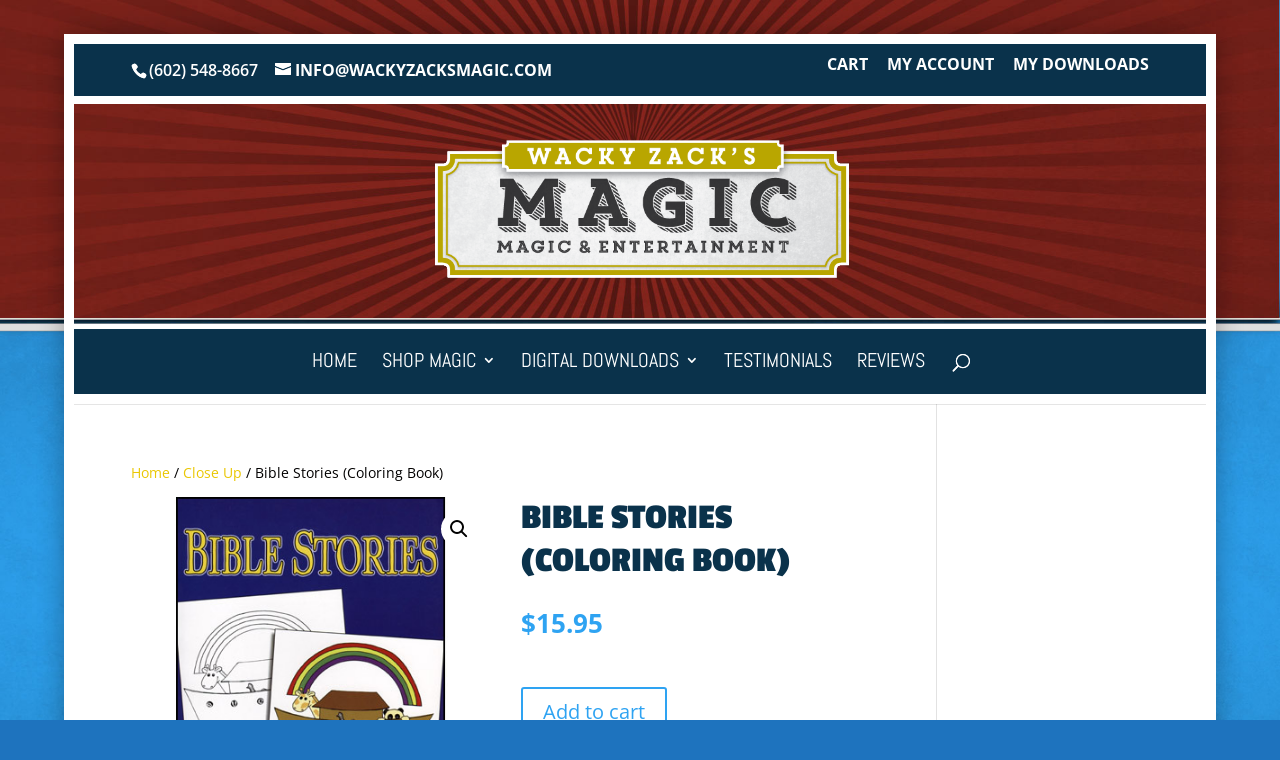

--- FILE ---
content_type: text/css
request_url: https://wackyzacksmagic.com/wp-content/themes/magic/style.css?ver=4.27.1
body_size: -278
content:
/*
Theme Name: Wacky Zacks-Divi 0616
Template: Divi
Author: Vivid Creative
Version: 1115.0
Updated: 2015-11-29 12:00:00
*/

@charset "UTF-8";
@import url('../Divi/style.css');
@import url("library/styles/vivid-divi.css");
@import url("library/styles/conflicts.css");
@import url("library/styles/custom.css");